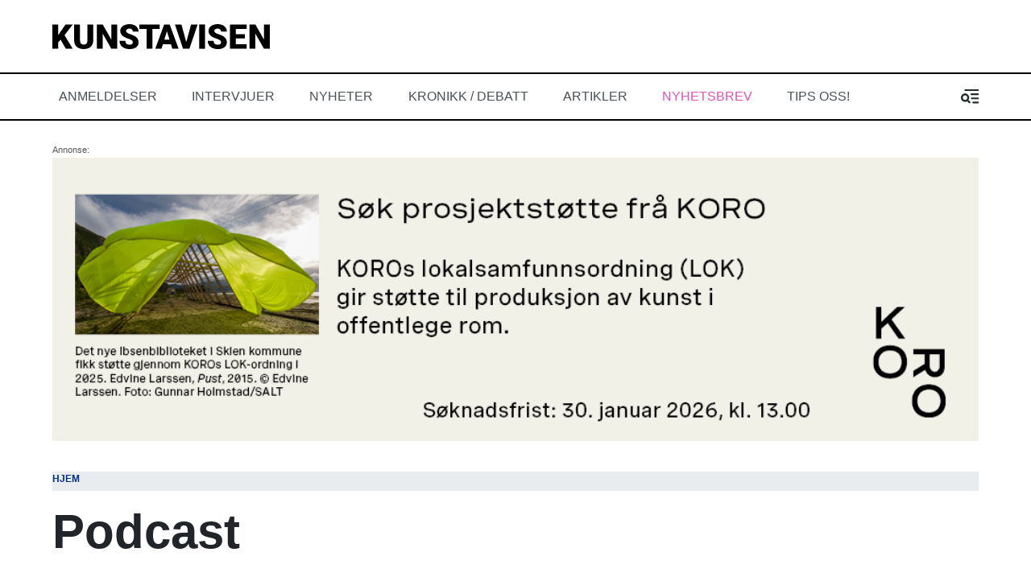

--- FILE ---
content_type: text/html; charset=UTF-8
request_url: https://kunstavisen.no/podcast
body_size: 12600
content:
<!DOCTYPE html>
<html lang="nb" dir="ltr" prefix="og: https://ogp.me/ns#">
  <head>
    <meta charset="utf-8" />
<script async src="https://www.googletagmanager.com/gtag/js?id=UA-155270063-1"></script>
<script>window.dataLayer = window.dataLayer || [];function gtag(){dataLayer.push(arguments)};gtag("js", new Date());gtag("set", "developer_id.dMDhkMT", true);gtag("config", "UA-155270063-1", {"groups":"default","anonymize_ip":true,"page_placeholder":"PLACEHOLDER_page_path","allow_ad_personalization_signals":false});</script>
<script>var _paq = _paq || [];(function(){var u=(("https:" == document.location.protocol) ? "https://matomo.ramsalt.com/" : "http://matomo.ramsalt.com/");_paq.push(["setSiteId", "30"]);_paq.push(["setTrackerUrl", u+"matomo.php"]);if (!window.matomo_search_results_active) {_paq.push(["trackPageView"]);}var d=document,g=d.createElement("script"),s=d.getElementsByTagName("script")[0];g.type="text/javascript";g.defer=true;g.async=true;g.src=u+"matomo.js";s.parentNode.insertBefore(g,s);})();</script>
<link rel="canonical" href="https://kunstavisen.no/podcast" />
<meta name="Generator" content="Drupal 10 (Thunder | https://www.thunder.org)" />
<meta name="MobileOptimized" content="width" />
<meta name="HandheldFriendly" content="true" />
<meta name="viewport" content="width=device-width, initial-scale=1.0" />
<link rel="icon" href="/sites/default/files/favicon.ico" type="image/vnd.microsoft.icon" />
<link rel="alternate" hreflang="nb" href="https://kunstavisen.no/podcast" />

    <title>Podcast | Kunstavisen</title>
    <link rel="stylesheet" media="all" href="/sites/default/files/css/css_Dm8lh9FCNs5MOHCrtQgrTpHkOrAQc3B0fDJW3SRI3YU.css?delta=0&amp;language=nb&amp;theme=rm_kunstavisen&amp;include=[base64]" />
<link rel="stylesheet" media="all" href="/sites/default/files/css/css_88FKagi4ETZrvJfeKs_d2OMAsKY3_R-uhCL964ZeWdw.css?delta=1&amp;language=nb&amp;theme=rm_kunstavisen&amp;include=[base64]" />

    <script type="application/json" data-drupal-selector="drupal-settings-json">{"path":{"baseUrl":"\/","pathPrefix":"","currentPath":"taxonomy\/term\/60","currentPathIsAdmin":false,"isFront":false,"currentLanguage":"nb"},"pluralDelimiter":"\u0003","suppressDeprecationErrors":true,"facebook_pixel":{"facebook_id":"1223243744532880","events":[],"fb_disable_advanced":false,"eu_cookie_compliance":false,"donottrack":true},"google_analytics":{"account":"UA-155270063-1","trackOutbound":true,"trackMailto":true,"trackTel":true,"trackDownload":true,"trackDownloadExtensions":"7z|aac|arc|arj|asf|asx|avi|bin|csv|doc(x|m)?|dot(x|m)?|exe|flv|gif|gz|gzip|hqx|jar|jpe?g|js|mp(2|3|4|e?g)|mov(ie)?|msi|msp|pdf|phps|png|ppt(x|m)?|pot(x|m)?|pps(x|m)?|ppam|sld(x|m)?|thmx|qtm?|ra(m|r)?|sea|sit|tar|tgz|torrent|txt|wav|wma|wmv|wpd|xls(x|m|b)?|xlt(x|m)|xlam|xml|z|zip"},"matomo":{"disableCookies":false,"trackMailto":false},"ajaxTrustedUrl":{"\/search":true},"user":{"uid":0,"permissionsHash":"68f5f808345daead286d502c0983e3342a236df8ef5be7e72d2b596434fb894b"}}</script>
<script src="/sites/default/files/js/js_ursEXkEQ0GqJBVmhGsAftgySDj_EllJyAJwCPnIm79g.js?scope=header&amp;delta=0&amp;language=nb&amp;theme=rm_kunstavisen&amp;include=eJxdilEKAyEMBS8keKQQ7auK0Swxhd3bd6Ef0v16zMxLorlTMnA_tE2P6SHCmzOSaqejnZD4j6GoFgHxZLm85RWfIgx2HRp_E2yQVwxEtrveR3Lwgu1QRBPL5gp-wWiBLdetB-bnC9aGSoU"></script>

        <link rel="preconnect" href="https://fonts.googleapis.com">
    <link rel="preconnect" href="https://fonts.gstatic.com" crossorigin>
    <link href="https://fonts.googleapis.com/css2?family=Playfair+Display:wght@400;900&display=swap" rel="stylesheet">

  </head>
  <body class="rm-theme path-taxonomy">
    <a href="#main-content" class="visually-hidden focusable skip-link">
      Hopp til hovedinnhold
    </a>
    <noscript><img src="https://www.facebook.com/tr?id=1223243744532880&amp;ev=PageView&amp;noscript=1" alt="" height="1" width="1" /></noscript>
      <div class="dialog-off-canvas-main-canvas" data-off-canvas-main-canvas>
    <div id="page-wrapper">
  <div id="page">
            

<header id="header" class="header" role="banner" aria-label="Nettstedoverskrift">
  <div class="container">
    <div class="header__center">
         
<div class="navbar-brand">
      <a href="/" title="Hjem" rel="home" class="site-logo">
      <svg id="Layer_1" class="img-fluid" style="max-width: 270px;" data-name="Layer 1" xmlns="http://www.w3.org/2000/svg" width="134.89mm" height="15.46mm" viewBox="0 0 382.36 43.83">
        <g>
          <path d="M35.89,48.17,31.68,52.8V64.05H21.39V21.39H31.68V40.2l3.57-5.42,9.2-13.39H57.16L42.75,40.26,57.16,64.05H45Z" transform="translate(-21.39 -20.81)"/>
          <path d="M93.23,21.39V49.31a16.1,16.1,0,0,1-2,8.22,13.13,13.13,0,0,1-5.8,5.29,20.46,20.46,0,0,1-8.94,1.81q-7.8,0-12.28-4c-3-2.69-4.51-6.39-4.57-11.07V21.39H70V49.72q.16,7,6.5,7A6.28,6.28,0,0,0,81.3,55c1.1-1.18,1.64-3.08,1.64-5.72V21.39Z" transform="translate(-21.39 -20.81)"/>
          <path d="M135.27,64.05H125L109.93,37.51V64.05H99.64V21.39h10.29L125,47.93V21.39h10.25Z" transform="translate(-21.39 -20.81)"/>
          <path d="M162.77,52.71a4.25,4.25,0,0,0-1.59-3.52,20.07,20.07,0,0,0-5.61-2.6A53.08,53.08,0,0,1,149,44q-8.3-4.06-8.3-11.19a10,10,0,0,1,2.07-6.26,13.45,13.45,0,0,1,5.84-4.22,22.9,22.9,0,0,1,8.5-1.5,19.79,19.79,0,0,1,8.25,1.64A13.06,13.06,0,0,1,171,27.12a12.26,12.26,0,0,1,2,6.93H162.8a5.15,5.15,0,0,0-1.59-4,6.23,6.23,0,0,0-4.32-1.44,7,7,0,0,0-4.35,1.22,3.57,3.57,0,0,0,.16,6.06,21.88,21.88,0,0,0,6.18,2.75,37.41,37.41,0,0,1,7.26,3.07q6.92,4,6.92,11a10.43,10.43,0,0,1-4.22,8.79q-4.22,3.2-11.57,3.19a23,23,0,0,1-9.39-1.86,14.18,14.18,0,0,1-6.33-5.09,13.27,13.27,0,0,1-2.12-7.46h10.31q0,3.44,1.77,5.05t5.76,1.63a6.65,6.65,0,0,0,4-1.1A3.63,3.63,0,0,0,162.77,52.71Z" transform="translate(-21.39 -20.81)"/>
          <path d="M210,29.33H197.2V64.05H186.91V29.33H174.35V21.39H210Z" transform="translate(-21.39 -20.81)"/>
          <path d="M229.87,56.08h-14.1l-2.46,8h-11L218,21.39h9.67L243.4,64.05h-11Zm-11.63-7.94h9.17l-4.6-14.79Z" transform="translate(-21.39 -20.81)"/>
          <path d="M256.8,52.45l8.5-31.06h11.48L262.43,64.05H251.18L236.94,21.39h11.4Z" transform="translate(-21.39 -20.81)"/>
          <path d="M289.85,64.05H279.59V21.39h10.26Z" transform="translate(-21.39 -20.81)"/>
          <path d="M318,52.71a4.25,4.25,0,0,0-1.6-3.52,19.79,19.79,0,0,0-5.61-2.6A53.73,53.73,0,0,1,304.23,44q-8.3-4.06-8.29-11.19A10,10,0,0,1,298,26.53a13.48,13.48,0,0,1,5.85-4.22,22.85,22.85,0,0,1,8.49-1.5,19.79,19.79,0,0,1,8.25,1.64,13.06,13.06,0,0,1,5.67,4.67,12.18,12.18,0,0,1,2,6.93H318a5.15,5.15,0,0,0-1.6-4,6.23,6.23,0,0,0-4.32-1.44,7,7,0,0,0-4.35,1.22,3.72,3.72,0,0,0-1.6,3.09,3.76,3.76,0,0,0,1.76,3,21.88,21.88,0,0,0,6.18,2.75,37.8,37.8,0,0,1,7.27,3.07q6.92,4,6.91,11a10.43,10.43,0,0,1-4.22,8.79q-4.21,3.2-11.57,3.19a23,23,0,0,1-9.39-1.86,14.24,14.24,0,0,1-6.33-5.09,13.35,13.35,0,0,1-2.12-7.46H305q0,3.44,1.77,5.05t5.76,1.63a6.65,6.65,0,0,0,4-1.1A3.64,3.64,0,0,0,318,52.71Z" transform="translate(-21.39 -20.81)"/>
          <path d="M360,45.94H343.84v10.2h19.1v7.91H333.55V21.39H363v7.94H343.84v9H360Z" transform="translate(-21.39 -20.81)"/>
          <path d="M403.75,64.05H393.53L378.41,37.51V64.05H368.13V21.39h10.28L393.5,47.93V21.39h10.25Z" transform="translate(-21.39 -20.81)"/>
        </g>
      </svg>
    </a>
    </div>


    </div>
  </div>
  <div class="navbar navbar-light navbar-expand-lg header-navbar">
    <div class="container">
      <div class="collapse navbar-collapse">
        <nav role="navigation" aria-labelledby="block-mainnavigation-3-menu" id="block-mainnavigation-3" class="block-region-primary_menu block block-menu navigation menu--main">
            
  <h2 class="sr-only" id="block-mainnavigation-3-menu">Main navigation</h2>
  

        


<div class="menu ">
                    <ul class="navbar-nav nav">
                                <li class="nav-item  ">
                  <a href="/anmeldelser" class="nav-link" data-drupal-link-system-path="taxonomy/term/55">Anmeldelser</a>
              </li>
                            <li class="nav-item  ">
                  <a href="/intervjuer" class="nav-link" data-drupal-link-system-path="taxonomy/term/56">Intervjuer</a>
              </li>
                            <li class="nav-item  ">
                  <a href="/nyheter" class="nav-link" data-drupal-link-system-path="taxonomy/term/57">Nyheter</a>
              </li>
                            <li class="nav-item  ">
                  <a href="/kronikk-debatt" class="nav-link" data-drupal-link-system-path="taxonomy/term/581">Kronikk / Debatt</a>
              </li>
                            <li class="nav-item  ">
                  <a href="/artikler" class="nav-link" data-drupal-link-system-path="taxonomy/term/306">artikler</a>
              </li>
                                          <li class="nav-item  ">
                  <a href="/nyhetsbrev" class="nav-link--pink nav-link" data-drupal-link-system-path="node/256">Nyhetsbrev</a>
              </li>
                            <li class="nav-item  ">
                  <a href="/onsker-du-bidra-til-debatten-i-kunstavisen" class="nav-link" data-drupal-link-system-path="node/1300">Tips oss!</a>
              </li>
        </ul>
  
  </div>



  </nav>

      </div>
      
      <button class="btn-toggler search-menu-toggler" id="header-collapse-toggler" type="button" aria-controls="header-collapse" aria-expanded="false" aria-label="Toggle search form">
        <span class="sr-only">Menu & Search</span>
      </button>
    </div>
  </div>
  <div class="navbar-collapse header-collapse" id="header-collapse" hidden>
    <div class="container">
      <nav role="navigation" aria-labelledby="block-mainnavigation-3-menu" id="block-mainnavigation-3" class="block-region-primary_menu block block-menu navigation menu--main">
            
  <h2 class="sr-only" id="block-mainnavigation-3-menu">Main navigation</h2>
  

        


<div class="menu ">
                    <ul class="navbar-nav nav">
                                <li class="nav-item  ">
                  <a href="/anmeldelser" class="nav-link" data-drupal-link-system-path="taxonomy/term/55">Anmeldelser</a>
              </li>
                            <li class="nav-item  ">
                  <a href="/intervjuer" class="nav-link" data-drupal-link-system-path="taxonomy/term/56">Intervjuer</a>
              </li>
                            <li class="nav-item  ">
                  <a href="/nyheter" class="nav-link" data-drupal-link-system-path="taxonomy/term/57">Nyheter</a>
              </li>
                            <li class="nav-item  ">
                  <a href="/kronikk-debatt" class="nav-link" data-drupal-link-system-path="taxonomy/term/581">Kronikk / Debatt</a>
              </li>
                            <li class="nav-item  ">
                  <a href="/artikler" class="nav-link" data-drupal-link-system-path="taxonomy/term/306">artikler</a>
              </li>
                                          <li class="nav-item  ">
                  <a href="/nyhetsbrev" class="nav-link--pink nav-link" data-drupal-link-system-path="node/256">Nyhetsbrev</a>
              </li>
                            <li class="nav-item  ">
                  <a href="/onsker-du-bidra-til-debatten-i-kunstavisen" class="nav-link" data-drupal-link-system-path="node/1300">Tips oss!</a>
              </li>
        </ul>
  
  </div>



  </nav>

      <div class="views-exposed-form block-region-header_search block block-views block-views-exposed-filter-blocksearch-index-search-results" data-drupal-selector="views-exposed-form-search-index-search-results" id="block-eksponertskjemasearch-indexsearch-results">
  
    
      <div class="content">
      <form action="/search" method="get" id="views-exposed-form-search-index-search-results" accept-charset="UTF-8">
  <div class="form--inline clearfix">
  <div class="js-form-item form-item js-form-type-textfield form-type--textfield js-form-item-search-api-fulltext form-item--search-api-fulltext">
      <label for="edit-search-api-fulltext">Searchword</label>
          

<input data-drupal-selector="edit-search-api-fulltext" type="text" id="edit-search-api-fulltext" name="search_api_fulltext" value="" size="30" maxlength="128" class="form-text form-text--nice" />

        </div>
<div data-drupal-selector="edit-actions" class="form-actions js-form-wrapper form-wrapper" id="edit-actions--2">  <input data-drupal-selector="edit-submit-search-index" type="submit" id="edit-submit-search-index" value="Søk" class="button js-form-submit form-submit form-submit--nice form-submit--search" />
</div>

</div>

</form>

    </div>
  </div>

    </div>
  </div>
</header>

  
          <div class="highlighted">
        <aside class="container clearfix" role="complementary">
          
<div  id="block-rm-kunstavisen-reviveadserverzoneblock" class="block-breakpoint block-region-highlighted advertisement" data-block-breakpoint-media-query="all and (min-width: 540px) and (max-width: 719px), all and (min-width: 720px)">
  
  
  <script type="text/javascript">
    if (document.currentScript) {
      var script = document.currentScript;
      var block = blockBreakpointGetClosestParent(script, '.block-breakpoint');
      if (block) {
        blockBreakpointMatchElement(block);
      }
    }
  </script><iframe frameborder="0" scrolling="no" src="//kunstavisen.ads.ramsalt.com/revive/www/delivery/afr.php?zoneid=2&amp;amp;cb=dLw1WbQSEOb1PbguogCkfPK6CZDjZzijpxsgtGvWQtk&amp;refresh=10" id="72b1561" name="72b1561" width="980" height="320"><a href="//kunstavisen.ads.ramsalt.com/revive/www/delivery/ck.php?n=72b1561&amp;amp;cb=itsxoYMZq3YzGYj7D8ScLMLLMh98FGumLFPFXgy3RlY" target="_blank"><img src="//kunstavisen.ads.ramsalt.com/revive/www/delivery/avw.php?zoneid=2&amp;amp;cb=xiZCVmQlC1cSjGFmdFMH79qI_asGnYGAPiapJN7VVv4&amp;amp;n=72b1561" border="0" alt="" />
</a>
</iframe>

</div>

<div  id="block-reviveadserverzone-topbanner-mobile" class="block-breakpoint block-region-highlighted advertisement" data-block-breakpoint-media-query="all and (max-width: 539px)">
  
  
  <script type="text/javascript">
    if (document.currentScript) {
      var script = document.currentScript;
      var block = blockBreakpointGetClosestParent(script, '.block-breakpoint');
      if (block) {
        blockBreakpointMatchElement(block);
      }
    }
  </script><iframe frameborder="0" scrolling="no" src="//kunstavisen.ads.ramsalt.com/revive/www/delivery/afr.php?zoneid=3&amp;amp;cb=akGK6cFlgaVsSq2IbMGJQaX2rjmzOWu-xMao9Ou6x8o&amp;refresh=10" id="1df9f93" name="1df9f93" width="320" height="340"><a href="//kunstavisen.ads.ramsalt.com/revive/www/delivery/ck.php?n=1df9f93&amp;amp;cb=_rejVGg-olVDYwdhhUCnwD0pImis8kVAQ2_7XnJsZ4A" target="_blank"><img src="//kunstavisen.ads.ramsalt.com/revive/www/delivery/avw.php?zoneid=3&amp;amp;cb=IaJ0eZ265FTzC6-c95-7XX6lrTElEPOFPdUv_fuIFbQ&amp;amp;n=1df9f93" border="0" alt="" />
</a>
</iframe>

</div>

        </aside>
      </div>
    

    <div id="main-wrapper" class="layout-main-wrapper clearfix">
              <div id="main">
                      <div class="container">
              <div id="block-rm-kunstavisen-breadcrumbs" class="block-region-breadcrumb block block-system block-system-breadcrumb-block">
  
    
      <div class="content">
        <nav role="navigation" aria-label="breadcrumb">
    <h2 id="system-breadcrumb" class="visually-hidden">Navigasjonssti</h2>
    <ol class="breadcrumb">
                  <li class="breadcrumb-item">
          <a href="/">Hjem</a>
        </li>
              </ol>
  </nav>

    </div>
  </div>

            </div>
          
          <main class="test">
            <a id="main-content" tabindex="-1"></a>
            <div data-drupal-messages-fallback class="hidden"></div><div id="block-rm-kunstavisen-content" class="block-region-content block block-system block-system-main-block">
  
    
      <div class="content">
        <div class="layout layout--onecol">
    <div  class="layout__region layout__region--content">
      <div class="block-region-content"><div class="block-region-content block block-ctools block-entity-viewtaxonomy-term">
  
    
      <div class="content">
      

<div class="container">
  <div class="category row">
    <h1 class="category__name col-md">Podcast</h1>
    <div class="category__description col-md"></div>
  </div>
</div>

    </div>
  </div>
<div class="views-element-container block-region-content block block-views block-views-blockarticles-articles-by-term">
  
    
      <div class="content">
      <div>
<div class="container">
  
<section class="section section--separated-border-bottom">
    <div class="section__contents">
          <div class="view view-articles view-id-articles view-display-id-articles_by_term js-view-dom-id-d76752020494ec52728598fdc6b9cd21fe99c4a15952e57b20deb25a4e924471 listing--articles listing--articles--article-by-term">
        
        
                        
                  <div class="view-content row">
                <div class="views-row listing--articles__item col-md-6">
  

    




<article class="node article--teaser article article--teaser-advanced article--teaser--advanced article--teaser--channel--podcast article--teaser--channel--podcaster">
  
  

      <a href="/artikkel/2021/i-willibald-storns-forfalne-univers">
          <div class="article--teaser__media">
                  <span class="article--teaser__channel">Podcast</span>
                <div class="article--teaser__media_wrapper">
          
            <div class="field field--name-field-teaser-media field--type-entity-reference field--label-hidden field__item"><figure>
      <div class="img-container" itemscope="" itemtype="http://schema.org/imageObject">
      
            <div class="field field--name-field-image field--type-image field--label-hidden field__item">  <img loading="lazy" src="/sites/default/files/styles/media_teaser/public/2021-11/Gott_ist_ein_irrtum_1993.jpg?h=8d2226d6&amp;itok=DxSnGJp9" width="650" height="400" alt="" class="img-fluid image-style-media-teaser" />


</div>
      
    </div>
            
  </figure>
</div>
      
        </div>

              </div>
            <h3 class="article--teaser__title">I Willibald Storns forfalne univers</h3>
              <div class="article--teaser__teaser">  <p>Erik Jacobsen er klar med en ny podcast.</p>


</div>
          </a>
</article>
</div>
      <div class="views-row listing--articles__item col-md-6">
  

    




<article class="node article--teaser article article--teaser-advanced article--teaser--advanced article--teaser--channel--podcast article--teaser--channel--podcast">
  
  

      <a href="/artikkel/2021/da-krosus-regjerte-i-norge">
          <div class="article--teaser__media">
                  <span class="article--teaser__channel">Podcast</span>
                <div class="article--teaser__media_wrapper">
          
            <div class="field field--name-field-teaser-media field--type-entity-reference field--label-hidden field__item"><figure>
      <div class="img-container" itemscope="" itemtype="http://schema.org/imageObject">
      
            <div class="field field--name-field-image field--type-image field--label-hidden field__item">  <img loading="lazy" src="/sites/default/files/styles/media_teaser/public/2021-09/4_MG_1233%20copy%20%281%29.jpg?h=8f3ac41b&amp;itok=PJTjOY-L" width="650" height="400" alt="" class="img-fluid image-style-media-teaser" />


</div>
      
    </div>
            
  </figure>
</div>
      
        </div>

              </div>
            <h3 class="article--teaser__title">Da Krøsus regjerte i Norge</h3>
              <div class="article--teaser__teaser">  <p>Erik Jacobsen er klar med ny episode av Kunstavisen podcast.</p>


</div>
          </a>
</article>
</div>
      <div class="views-row listing--articles__item col-md-4">
  

    




<article class="node article--teaser article article--teaser-advanced article--teaser--advanced article--teaser--channel--podcast article--teaser--channel--podcast">
  
  

      <a href="/artikkel/2021/lorck-schive-vinner-2021-steinar-haga-kristensen">
          <div class="article--teaser__media">
                  <span class="article--teaser__channel">Podcast</span>
                <div class="article--teaser__media_wrapper">
          
            <div class="field field--name-field-teaser-media field--type-entity-reference field--label-hidden field__item"><figure>
      <div class="img-container" itemscope="" itemtype="http://schema.org/imageObject">
      
            <div class="field field--name-field-image field--type-image field--label-hidden field__item">  <img loading="lazy" src="/sites/default/files/styles/media_teaser/public/2021-09/SHK_tkm_cua%20%282%29-kopi.jpg?h=54ee877c&amp;itok=8JXTe_79" width="650" height="400" alt="" class="img-fluid image-style-media-teaser" />


</div>
      
    </div>
            
  </figure>
</div>
      
        </div>

              </div>
            <h3 class="article--teaser__title">Lorck Schive-vinner 2021: Steinar Haga Kristensen</h3>
              <div class="article--teaser__teaser">  <p>Erik Jacobsen i samtale med kunstner Steinar Haga Kristensen.</p>


</div>
          </a>
</article>
</div>
      <div class="views-row listing--articles__item col-md-4">
  

    




<article class="node article--teaser article article--teaser-advanced article--teaser--advanced article--teaser--channel--podcast article--teaser--channel--podcast">
  
  

      <a href="/artikkel/2021/hvem-er-arnold-haukeland">
          <div class="article--teaser__media">
                  <span class="article--teaser__channel">Podcast</span>
                <div class="article--teaser__media_wrapper">
          
            <div class="field field--name-field-teaser-media field--type-entity-reference field--label-hidden field__item"><figure>
      <div class="img-container" itemscope="" itemtype="http://schema.org/imageObject">
      
            <div class="field field--name-field-image field--type-image field--label-hidden field__item">  <img loading="lazy" src="/sites/default/files/styles/media_teaser/public/2021-06/add11227.jpeg?h=52d3fcb6&amp;itok=4pd_qYyY" width="650" height="400" alt="" class="img-fluid image-style-media-teaser" />


</div>
      
    </div>
            
  </figure>
</div>
      
        </div>

              </div>
            <h3 class="article--teaser__title">Hvem er Arnold Haukeland?</h3>
              <div class="article--teaser__teaser">  <p>Erik Jacobsen i samtale med Anna Haukeland og kunstner Sverre Wyller.</p>


</div>
          </a>
</article>
</div>
      <div class="views-row listing--articles__item col-md-4">
  

    




<article class="node article--teaser article article--teaser-advanced article--teaser--advanced article--teaser--channel--podcast article--teaser--channel--podcast">
  
  

      <a href="/artikkel/2021/oslos-ukjente-kunstperler">
          <div class="article--teaser__media">
                  <span class="article--teaser__channel">Podcast</span>
                <div class="article--teaser__media_wrapper">
          
            <div class="field field--name-field-teaser-media field--type-entity-reference field--label-hidden field__item"><figure>
      <div class="img-container" itemscope="" itemtype="http://schema.org/imageObject">
      
            <div class="field field--name-field-image field--type-image field--label-hidden field__item">  <img loading="lazy" src="/sites/default/files/styles/media_teaser/public/2021-06/last%20ned%20%282%29.png?h=827e8ee2&amp;itok=IJZKzgmX" width="650" height="400" alt="" class="img-fluid image-style-media-teaser" />


</div>
      
    </div>
            
  </figure>
</div>
      
        </div>

              </div>
            <h3 class="article--teaser__title">Oslos ukjente kunstperler</h3>
              <div class="article--teaser__teaser">  <p>Erik Jacobsen i samtale med kollektivreisende, og kunstnerne Terje Roalkvam og…</p>


</div>
          </a>
</article>
</div>
      <div class="views-row listing--articles__item col-12">
      
      <div class="block-breakpoint" data-block-breakpoint-media-query="(min-width: 540px)">
        <script type="text/javascript">
    if (document.currentScript) {
      var script = document.currentScript;
      var block = blockBreakpointGetClosestParent(script, '.block-breakpoint');
      if (block) {
        blockBreakpointMatchElement(block);
      }
    }
  </script>        
<div  class="advertisement">
  
  
  <ins data-revive-zoneid="12" data-revive-id="3c440374a84bb071f6d47ddd6e71da89"></ins>
<script src="//kunstavisen.ads.ramsalt.com/revive/www/delivery/asyncjs.php" async="async"></script>

</div>

      </div>
      <div class="block-breakpoint" data-block-breakpoint-media-query="(max-width: 539px)">
        <script type="text/javascript">
    if (document.currentScript) {
      var script = document.currentScript;
      var block = blockBreakpointGetClosestParent(script, '.block-breakpoint');
      if (block) {
        blockBreakpointMatchElement(block);
      }
    }
  </script>        
<div  class="advertisement">
  
  
  <ins data-revive-zoneid="14" data-revive-id="3c440374a84bb071f6d47ddd6e71da89"></ins>
<script src="//kunstavisen.ads.ramsalt.com/revive/www/delivery/asyncjs.php" async="async"></script>

</div>

      </div>
    </div>
      <div class="views-row listing--articles__item col-md-4">
  

    




<article class="node article--teaser article article--teaser-advanced article--teaser--advanced article--teaser--channel--podcast article--teaser--channel--podcast">
  
  

      <a href="/artikkel/2021/kartkunstneren-hans-ragnar-mathisen">
          <div class="article--teaser__media">
                  <span class="article--teaser__channel">Podcast</span>
                <div class="article--teaser__media_wrapper">
          
            <div class="field field--name-field-teaser-media field--type-entity-reference field--label-hidden field__item"><figure>
      <div class="img-container" itemscope="" itemtype="http://schema.org/imageObject">
      
            <div class="field field--name-field-image field--type-image field--label-hidden field__item">  <img loading="lazy" src="/sites/default/files/styles/media_teaser/public/2021-05/Cartographer%202019.mp4_.00_31_56_08.Still014%20%281%29%20%281%29.png?h=c673cd1c&amp;itok=pCbGEmA4" width="650" height="400" alt="" class="img-fluid image-style-media-teaser" />


</div>
      
    </div>
            
  </figure>
</div>
      
        </div>

              </div>
            <h3 class="article--teaser__title">Kartkunstneren Hans Ragnar Mathisen</h3>
              <div class="article--teaser__teaser"></div>
          </a>
</article>
</div>
      <div class="views-row listing--articles__item col-md-4">
  

    




<article class="node article--teaser article article--teaser-advanced article--teaser--advanced article--teaser--channel--podcast article--teaser--channel--podcaster">
  
  

      <a href="/artikkel/2021/hva-er-staa-med-kunsten-i-regjeringskvartalet">
          <div class="article--teaser__media">
                  <span class="article--teaser__channel">Podcast</span>
                <div class="article--teaser__media_wrapper">
          
            <div class="field field--name-field-teaser-media field--type-entity-reference field--label-hidden field__item"><figure>
      <div class="img-container" itemscope="" itemtype="http://schema.org/imageObject">
      
            <div class="field field--name-field-image field--type-image field--label-hidden field__item">  <img loading="lazy" src="/sites/default/files/styles/media_teaser/public/2021-04/Bilde%20av%20JC%20til%20podcast.jpeg?h=29234840&amp;itok=4l3jUR7O" width="650" height="400" alt="" title="Jan Christensen. Foto: Erik Jacobsen" class="img-fluid image-style-media-teaser" />


</div>
      
    </div>
            
  </figure>
</div>
      
        </div>

              </div>
            <h3 class="article--teaser__title">Hva er ståa med kunsten i regjeringskvartalet? </h3>
              <div class="article--teaser__teaser">  <p>Erik Jacobsen samtaler, blant annet, med Jan Christensen(på bildet) om utsmykningen…</p>


</div>
          </a>
</article>
</div>
      <div class="views-row listing--articles__item col-md-4">
  

    




<article class="node article--teaser article article--teaser-advanced article--teaser--advanced article--teaser--channel--podcast article--teaser--channel--podcast">
  
  

      <a href="/artikkel/2021/kan-nyvalgt-rektor-markus-degerman-dempe-khio-braket">
          <div class="article--teaser__media">
                  <span class="article--teaser__channel">Podcast</span>
                <div class="article--teaser__media_wrapper">
          
            <div class="field field--name-field-teaser-media field--type-entity-reference field--label-hidden field__item"><figure>
      <div class="img-container" itemscope="" itemtype="http://schema.org/imageObject">
      
            <div class="field field--name-field-image field--type-image field--label-hidden field__item">  <img loading="lazy" src="/sites/default/files/styles/media_teaser/public/2021-03/Bilde%20Markus%20Degerman.jpeg?h=29234840&amp;itok=meyUROFl" width="650" height="400" alt="" class="img-fluid image-style-media-teaser" />


</div>
      
    </div>
            
  </figure>
</div>
      
        </div>

              </div>
            <h3 class="article--teaser__title">Kan nyvalgt rektor Markus Degerman dempe KHiO-bråket?</h3>
              <div class="article--teaser__teaser">  <p>Erik Jacobsen i samtale med ny rektor ved Kunsthøgskolen i Oslo, Markus Degerman</p>


</div>
          </a>
</article>
</div>
      <div class="views-row listing--articles__item col-md-4">
  

  




<article class="node article--teaser article article--teaser-advanced article--teaser--advanced article--teaser--channel--podcast">
  
  

      <a href="/med-fokus-pa-trygge-kunsten">
          <div class="article--teaser__media">
                  <span class="article--teaser__channel">Podcast</span>
                <div class="article--teaser__media_wrapper">
          
            <div class="field field--name-field-teaser-media field--type-entity-reference field--label-hidden field__item"><figure>
      <div class="img-container" itemscope="" itemtype="http://schema.org/imageObject">
      
            <div class="field field--name-field-image field--type-image field--label-hidden field__item">  <img loading="lazy" src="/sites/default/files/styles/media_teaser/public/2020-11/_IMG_0181.jpg?h=053c6237&amp;itok=KncP7i9L" width="650" height="400" alt="Smilende mann sitter bak rattet på en bil." title="Kurt Syversen i bilen" class="img-fluid image-style-media-teaser" />


</div>
      
    </div>
            
  </figure>
</div>
      
        </div>

              </div>
            <h3 class="article--teaser__title">Med fokus på å trygge kunsten </h3>
              <div class="article--teaser__teaser">  <p>Møt transport- og installasjonstekniker Kurt Syversen, i samtale med Mona Gjessing</p>


</div>
          </a>
</article>
</div>
      <div class="views-row listing--articles__item col-md-4">
  

  




<article class="node article--teaser article article--teaser-advanced article--teaser--advanced article--teaser--channel--podcast">
  
  

      <a href="/erling-neby-en-betydelig-kunstsamler-med-vidd">
          <div class="article--teaser__media">
                  <span class="article--teaser__channel">Podcast</span>
                <div class="article--teaser__media_wrapper">
          
            <div class="field field--name-field-teaser-media field--type-entity-reference field--label-hidden field__item"><figure>
      <div class="img-container" itemscope="" itemtype="http://schema.org/imageObject">
      
            <div class="field field--name-field-image field--type-image field--label-hidden field__item">  <img loading="lazy" src="/sites/default/files/styles/media_teaser/public/2020-10/Kunstsamler%20Erling%20Neby%20i%20egen%20hage%20Foto%20Mona%20Gjessing.JPG?h=71976bb4&amp;itok=SU_uFfln" width="650" height="400" alt="" class="img-fluid image-style-media-teaser" />


</div>
      
    </div>
            
  </figure>
</div>
      
        </div>

              </div>
            <h3 class="article--teaser__title">Erling Neby – en betydelig kunstsamler med vidd</h3>
              <div class="article--teaser__teaser">  <p>Møt kunstsamleren Erling Neby, i samtale med Mona Gjessing</p>


</div>
          </a>
</article>
</div>
      <div class="views-row listing--articles__item col-md-4">
  

  




<article class="node article--teaser article article--teaser-advanced article--teaser--advanced article--teaser--channel--podcast">
  
  

      <a href="/hoyt-og-lavt-i-kunstfeltet">
          <div class="article--teaser__media">
                  <span class="article--teaser__channel">Podcast</span>
                <div class="article--teaser__media_wrapper">
          
            <div class="field field--name-field-teaser-media field--type-entity-reference field--label-hidden field__item"><figure>
      <div class="img-container" itemscope="" itemtype="http://schema.org/imageObject">
      
            <div class="field field--name-field-image field--type-image field--label-hidden field__item">  <img loading="lazy" src="/sites/default/files/styles/media_teaser/public/2020-06/Galleri%20Godteri%20nr%209%20i%20exil%20April%203%2C%202009.jpg?h=251bdb64&amp;itok=Kr3Z6Jl0" width="650" height="400" alt="" class="img-fluid image-style-media-teaser" />


</div>
      
    </div>
            
  </figure>
</div>
      
        </div>

              </div>
            <h3 class="article--teaser__title">Høyt og lavt i kunstfeltet</h3>
              <div class="article--teaser__teaser">  <p>André Gali i samtale med Mona Gjessing</p>


</div>
          </a>
</article>
</div>
      <div class="views-row listing--articles__item col-md-4">
  

  




<article class="node article--teaser article article--teaser-advanced article--teaser--advanced article--teaser--channel--podcast">
  
  

      <a href="/et-fleksibelt-og-spennende-yrke">
          <div class="article--teaser__media">
                  <span class="article--teaser__channel">Podcast</span>
                <div class="article--teaser__media_wrapper">
          
            <div class="field field--name-field-teaser-media field--type-entity-reference field--label-hidden field__item"><figure>
      <div class="img-container" itemscope="" itemtype="http://schema.org/imageObject">
      
            <div class="field field--name-field-image field--type-image field--label-hidden field__item">  <img loading="lazy" src="/sites/default/files/styles/media_teaser/public/2020-02/_q6a4607.jpg?h=a141e9ea&amp;itok=w4zlHvDr" width="650" height="400" alt="" class="img-fluid image-style-media-teaser" />


</div>
      
    </div>
            
  </figure>
</div>
      
        </div>

              </div>
            <h3 class="article--teaser__title">Et fleksibelt og spennende yrke</h3>
              <div class="article--teaser__teaser">  <p>Kunstavisen har møtt registrar på Astrup Fearnley Museet, Patricia Tveter</p>


</div>
          </a>
</article>
</div>
      <div class="views-row listing--articles__item col-md-4">
  

  




<article class="node article--teaser article article--teaser-advanced article--teaser--advanced article--teaser--channel--podcast">
  
  

      <a href="/podcast-rammemaker-svein-engebretsen">
          <div class="article--teaser__media">
                  <span class="article--teaser__channel">Podcast</span>
                <div class="article--teaser__media_wrapper">
          
            <div class="field field--name-field-teaser-media field--type-entity-reference field--label-hidden field__item"><figure>
      <div class="img-container" itemscope="" itemtype="http://schema.org/imageObject">
      
            <div class="field field--name-field-image field--type-image field--label-hidden field__item">  <img loading="lazy" src="/sites/default/files/styles/media_teaser/public/2020-01/dsc00035.jpg?h=790be497&amp;itok=LXyzf8pX" width="650" height="400" class="img-fluid image-style-media-teaser" />


</div>
      
    </div>
            
  </figure>
</div>
      
        </div>

              </div>
            <h3 class="article--teaser__title">Finnes det en ting han ikke har rammet inn?</h3>
              <div class="article--teaser__teaser">  <p>Mona Gjessing besøker rammemaker Svein Engebretsen i Oslo</p>


</div>
          </a>
</article>
</div>
      <div class="views-row listing--articles__item col-md-4">
  

    




<article class="node article--teaser article article--teaser-advanced article--teaser--advanced article--teaser--channel--podcast article--teaser--channel--podcast">
  
  

      <a href="/munch-pa-manhattan">
          <div class="article--teaser__media">
                  <span class="article--teaser__channel">Podcast</span>
                <div class="article--teaser__media_wrapper">
          
            <div class="field field--name-field-teaser-media field--type-entity-reference field--label-hidden field__item"><figure>
      <div class="img-container" itemscope="" itemtype="http://schema.org/imageObject">
      
            <div class="field field--name-field-image field--type-image field--label-hidden field__item">  <img loading="lazy" src="/sites/default/files/styles/media_teaser/public/2020-01/201-170510-rachel-elkind.jpg?h=1c1d5b00&amp;itok=8oa9bWkH" width="650" height="400" alt="" class="img-fluid image-style-media-teaser" />


</div>
      
    </div>
            
  </figure>
</div>
      
        </div>

              </div>
            <h3 class="article--teaser__title">Munch på Manhattan</h3>
              <div class="article--teaser__teaser">  <p>Kunstavisens podcast har besøkt kunstsamlerparet Catherine Woodard og Nelson Blitz</p>


</div>
          </a>
</article>
</div>
  
          </div>
        
                  

                                              </div>
      </div>
</section>
</div></div>

    </div>
  </div>
</div>
    </div>
  </div>

    </div>
  </div>

<div  id="block-reviveadserverzoneblock-2" class="block-breakpoint container block-region-content advertisement" data-block-breakpoint-media-query="all and (min-width: 540px) and (max-width: 719px), all and (min-width: 720px)">
  
  
  <script type="text/javascript">
    if (document.currentScript) {
      var script = document.currentScript;
      var block = blockBreakpointGetClosestParent(script, '.block-breakpoint');
      if (block) {
        blockBreakpointMatchElement(block);
      }
    }
  </script><iframe frameborder="0" scrolling="no" src="//kunstavisen.ads.ramsalt.com/revive/www/delivery/afr.php?zoneid=13&amp;amp;cb=07UV93MYXuvEwD9exQRKjT2cBF6WFnyx2I0uoYW0GlI&amp;refresh=10" id="8a280d9" name="8a280d9" width="980" height="320"><a href="//kunstavisen.ads.ramsalt.com/revive/www/delivery/ck.php?n=8a280d9&amp;amp;cb=ODr_Cxl6qf63e0kM5wlCbXxXJdoPCdRvJ8tzlB22TLQ" target="_blank"><img src="//kunstavisen.ads.ramsalt.com/revive/www/delivery/avw.php?zoneid=13&amp;amp;cb=YUxo1DiAlgJdssvd2BWIazAvwv3ouu23RMLEte6bwrw&amp;amp;n=8a280d9" border="0" alt="" />
</a>
</iframe>

</div>

<div  id="block-reviveadserverzoneblock-3" class="block-breakpoint block-region-content advertisement" data-block-breakpoint-media-query="all and (max-width: 539px)">
  
  
  <script type="text/javascript">
    if (document.currentScript) {
      var script = document.currentScript;
      var block = blockBreakpointGetClosestParent(script, '.block-breakpoint');
      if (block) {
        blockBreakpointMatchElement(block);
      }
    }
  </script><iframe frameborder="0" scrolling="no" src="//kunstavisen.ads.ramsalt.com/revive/www/delivery/afr.php?zoneid=15&amp;amp;cb=Gbcsra9jzR7ZbJnSh5wGbGbe9aiX7hnJ_qAG8liLhDc&amp;refresh=10" id="4eaf110" name="4eaf110" width="320" height="340"><a href="//kunstavisen.ads.ramsalt.com/revive/www/delivery/ck.php?n=4eaf110&amp;amp;cb=qTr_JodO3laRXDt3yTiOPswOoOJVqGWqB-NqNFFfOmU" target="_blank"><img src="//kunstavisen.ads.ramsalt.com/revive/www/delivery/avw.php?zoneid=15&amp;amp;cb=_GUOeBb2dwXBVcVJuIj2PvCOUhoD_xAykzeutleZerA&amp;amp;n=4eaf110" border="0" alt="" />
</a>
</iframe>

</div>

          </main>
        </div>
          </div>

            
<footer class="footer test-class">
      <div class="container">
              <div class="footer__top">
          <div id="block-rm-kunstavisen-footertitleblock" class="block-region-footer block block-block-content block-block-content60515f01-c6af-473f-8070-101281b59369">
  
    
      <div class="content">
      
            <div class="clearfix text-formatted field field--name-body field--type-text-with-summary field--label-hidden field__item"><h2>KUNSTAVISEN</h2></div>
      
    </div>
  </div>

        </div>
      
              <div class="footer__column-wrapper">
          <div class="row justify-content-between">
            <div class="footer__column--first col-md-3">
              <nav role="navigation" aria-labelledby="block-rm-kunstavisen-footer-menu" id="block-rm-kunstavisen-footer" class="block-region-footer_col_first block block-menu navigation menu--footer">
            
  <h2 class="sr-only" id="block-rm-kunstavisen-footer-menu">Footer</h2>
  

        


<div class="menu menu--vertical menu--with-dots menu--footer">
                <ul class="menu">
                <li class="menu__item">
                <a href="https://www.facebook.com/kunstavisenno/" class="menu__link">Facebook</a>
              </li>
                <li class="menu__item">
                <a href="https://www.instagram.com/kunstavisenno/" class="menu__link">Instagram</a>
              </li>
                <li class="menu__item">
                <a href="/grunnleggende-side/2020/om-kunstavisen" class="menu__link" data-drupal-link-system-path="node/359">Om Kunstavisen</a>
              </li>
                <li class="menu__item">
                <a href="/grunnleggende-side/2020/redaksjonen" class="menu__link" data-drupal-link-system-path="node/360">Redaksjonen</a>
              </li>
                <li class="menu__item">
                <a href="/skribenter" class="menu__link" data-drupal-link-system-path="node/361">Skribenter</a>
              </li>
                <li class="menu__item">
                <a href="https://kunstavisen.no/annonseinformasjon" class="menu__link">Annonseinformasjon</a>
              </li>
                <li class="menu__item">
                <a href="/personvernerklaering-kunstavisenno" class="menu__link">Personvern</a>
              </li>
                <li class="menu__item">
                <a href="/onsker-du-bidra-til-debatten-i-kunstavisen" class="menu__link" data-drupal-link-system-path="node/1300">Ønsker du å bidra til debatten i Kunstavisen?</a>
              </li>
        </ul>
  
  </div>



  </nav>

            </div>
            <div class="footer__column--second col-md-3">
              <div id="block-rm-kunstavisen-footerresponsiblepersons" class="block-region-footer_col_second block block-block-content block-block-content679d8093-aff6-46ea-97d9-fe54c47ae614">
  
    
      <div class="content">
      
            <div class="clearfix text-formatted field field--name-body field--type-text-with-summary field--label-hidden field__item"><p><strong>Ansvarlig redaktør:</strong><br>Mona Gjessing<br>E-post:&nbsp;<br><a href="mailto:mona.gjessing@kunstavisen.no">mona.gjessing@kunstavisen.no</a><br><a href="mailto:redaksjonen@kunstavisen.no">redaksjonen@kunstavisen.no</a><br>TLF: 922 19 341<br><br><strong>Post- og besøksadresse</strong><br>KUNSTAVISEN AS<br>Vibes gate 15<br>0356 Oslo</p><p><strong>Org.nr:</strong> <a href="tel:834 644 622">834 644 622</a>&nbsp; MVA</p><p><a href="/kunstavisen-andsverksloven" data-entity-type="node" data-entity-uuid="14485ce3-f4ec-46a0-a8b6-05ae1dad6f4b" data-entity-substitution="canonical">© 2026 Kunstavisen AS</a></p></div>
      
    </div>
  </div>

            </div>
            <div class="footer__column--third col-md-5 footer__textbox">
              <div id="block-rm-kunstavisen-footeraddress" class="block-region-footer_col_third block block-block-content block-block-content7070e6fe-a7cf-45ea-9a87-73216757f699">
  
    
      <div class="content">
      
            <div class="clearfix text-formatted field field--name-body field--type-text-with-summary field--label-hidden field__item"><p>Kunstverk som er gjengitt på denne nettsiden er beskyttet av opphavsrett og er gjengitt etter avtale med kunstneren/BONO (Billedkunst Opphavsrett i Norge). Verk kan ikke gjengis uten hjemmel i lov eller tillatelse fra rettighetshaver/BONO. Ønsker du å bruke kunstverk? Kontakt BONO for å få lisens - <a href="http://www.bono.no/" target="_blank">www.bono.no</a></p><p>&nbsp;</p>    <figure class="align-left">
      <div class="img-container" itemscope itemtype="http://schema.org/imageObject">
      
            <div class="field field--name-field-image field--type-image field--label-hidden field__item">    <picture>
                  <source srcset="/sites/default/files/styles/media_image_2x/public/2024-04/redaktoransvar-white_0.png?itok=AVgzrBrw 1x" media="all and (min-width: 720px)" type="image/png" width="605" height="605">
              <source srcset="/sites/default/files/styles/media_image_tablet/public/2024-04/redaktoransvar-white_0.png?itok=VpQwpv5m 1x, /sites/default/files/styles/media_image/public/2024-04/redaktoransvar-white_0.png?itok=PYT9zq8Q 2x" media="all and (min-width: 540px) and (max-width: 719px)" type="image/png" width="605" height="605">
              <source srcset="/sites/default/files/styles/media_image_mobile/public/2024-04/redaktoransvar-white_0.png?itok=uqxl3He_ 1x, /sites/default/files/styles/media_image_tablet/public/2024-04/redaktoransvar-white_0.png?itok=VpQwpv5m 2x" media="all and (max-width: 539px)" type="image/png" width="560" height="560">
                  <img loading="eager" width="560" height="560" src="/sites/default/files/styles/media_image_mobile/public/2024-04/redaktoransvar-white_0.png?itok=uqxl3He_" alt="Redaktøransvar logo" title="Redaktøransvar " class="img-fluid">

  </picture>

</div>
      
    </div>
            
  </figure>
<p>Kunstavisen arbeider etter <a href="https://presse.no/pfu/etiske-regler/vaer-varsom-plakaten/" target="_blank">Vær varsom-plakaten</a> og <a href="https://presse.no/pfu/etiske-regler/redaktorplakaten/" target="_blank">Redaktør-plakaten</a>.&nbsp;</p><p>&nbsp;</p>    <figure class="align-left">
      <div class="img-container" itemscope itemtype="http://schema.org/imageObject">
      
            <div class="field field--name-field-image field--type-image field--label-hidden field__item">    <picture>
                  <source srcset="/sites/default/files/styles/media_image_2x/public/2024-08/eckbos_legat_logo_to_linjer_hvit%404x.png?itok=__iXPHnU 1x" media="all and (min-width: 720px)" type="image/png" width="1876" height="659">
              <source srcset="/sites/default/files/styles/media_image_tablet/public/2024-08/eckbos_legat_logo_to_linjer_hvit%404x.png?itok=bQNSuaXO 1x, /sites/default/files/styles/media_image/public/2024-08/eckbos_legat_logo_to_linjer_hvit%404x.png?itok=p1SHEoRf 2x" media="all and (min-width: 540px) and (max-width: 719px)" type="image/png" width="850" height="299">
              <source srcset="/sites/default/files/styles/media_image_mobile/public/2024-08/eckbos_legat_logo_to_linjer_hvit%404x.png?itok=1sBkSYNM 1x, /sites/default/files/styles/media_image_tablet/public/2024-08/eckbos_legat_logo_to_linjer_hvit%404x.png?itok=bQNSuaXO 2x" media="all and (max-width: 539px)" type="image/png" width="560" height="197">
                  <img loading="eager" width="560" height="197" src="/sites/default/files/styles/media_image_mobile/public/2024-08/eckbos_legat_logo_to_linjer_hvit%404x.png?itok=1sBkSYNM" alt="Eckbos Legat" class="img-fluid">

  </picture>

</div>
      
    </div>
            
  </figure>
<p>Kunstavisens eier og utgiver er Eckbos Legat.</p><p>&nbsp;</p></div>
      
    </div>
  </div>

            </div>
                      </div>
        </div>
      
              <div class="footer__bottom justify-content-between">
          <div id="block-supporters" class="block-region-footer_bottom block block-block-content block-block-contentf07fdb3b-074b-401c-82e4-4640c5c57bcd">
  
    
      <div class="content">
      
            <div class="clearfix text-formatted field field--name-body field--type-text-with-summary field--label-hidden field__item"><h4><strong>KUNSTAVISEN STØTTES AV</strong></h4><p>&nbsp;</p><h4><span data-olk-copy-source="MessageBody"><strong>Kristin og Olavs Stiftelse for Kunst og Medisinske formål</strong></span></h4><p>&nbsp;</p><div class="footer-logos">    <figure>
      <div class="img-container" itemscope itemtype="http://schema.org/imageObject">
      
            <div class="field field--name-field-image field--type-image field--label-hidden field__item">    <picture>
                  <source srcset="/sites/default/files/styles/media_image_2x/public/2024-04/Canica_logo_sort_white.png?itok=ORjzMh5r 1x" media="all and (min-width: 720px)" type="image/png" width="224" height="157">
              <source srcset="/sites/default/files/styles/media_image_tablet/public/2024-04/Canica_logo_sort_white.png?itok=wFCLx8Fs 1x, /sites/default/files/styles/media_image/public/2024-04/Canica_logo_sort_white.png?itok=Gl2rolku 2x" media="all and (min-width: 540px) and (max-width: 719px)" type="image/png" width="224" height="157">
              <source srcset="/sites/default/files/styles/media_image_mobile/public/2024-04/Canica_logo_sort_white.png?itok=gIkaVfnt 1x, /sites/default/files/styles/media_image_tablet/public/2024-04/Canica_logo_sort_white.png?itok=wFCLx8Fs 2x" media="all and (max-width: 539px)" type="image/png" width="224" height="157">
                  <img loading="eager" width="224" height="157" src="/sites/default/files/styles/media_image_mobile/public/2024-04/Canica_logo_sort_white.png?itok=gIkaVfnt" alt="Canica logo" title="Canica" class="img-fluid">

  </picture>

</div>
      
    </div>
            
  </figure>
    <figure>
      <div class="img-container" itemscope itemtype="http://schema.org/imageObject">
      
            <div class="field field--name-field-image field--type-image field--label-hidden field__item">    <picture>
                  <source srcset="/sites/default/files/styles/media_image_2x/public/2024-04/Anders-Jahres_logo_white.png?itok=zmdXXc9I 1x" media="all and (min-width: 720px)" type="image/png" width="336" height="87">
              <source srcset="/sites/default/files/styles/media_image_tablet/public/2024-04/Anders-Jahres_logo_white.png?itok=wFkaTr9n 1x, /sites/default/files/styles/media_image/public/2024-04/Anders-Jahres_logo_white.png?itok=HpT9MkZD 2x" media="all and (min-width: 540px) and (max-width: 719px)" type="image/png" width="336" height="87">
              <source srcset="/sites/default/files/styles/media_image_mobile/public/2024-04/Anders-Jahres_logo_white.png?itok=3CBaabs_ 1x, /sites/default/files/styles/media_image_tablet/public/2024-04/Anders-Jahres_logo_white.png?itok=wFkaTr9n 2x" media="all and (max-width: 539px)" type="image/png" width="336" height="87">
                  <img loading="eager" width="336" height="87" src="/sites/default/files/styles/media_image_mobile/public/2024-04/Anders-Jahres_logo_white.png?itok=3CBaabs_" alt="Anders Jahres legat logo" title="Anders Jahres legat" class="img-fluid">

  </picture>

</div>
      
    </div>
            
  </figure>
    <figure>
      <div class="img-container" itemscope itemtype="http://schema.org/imageObject">
      
            <div class="field field--name-field-image field--type-image field--label-hidden field__item">    <picture>
                  <source srcset="/sites/default/files/styles/media_image_2x/public/2024-08/shipowner_tom_wilhelmsens_foundation_white.png?itok=olNxNz8V 1x" media="all and (min-width: 720px)" type="image/png" width="1600" height="241">
              <source srcset="/sites/default/files/styles/media_image_tablet/public/2024-08/shipowner_tom_wilhelmsens_foundation_white.png?itok=7jGc8H3s 1x, /sites/default/files/styles/media_image/public/2024-08/shipowner_tom_wilhelmsens_foundation_white.png?itok=slZiOOXh 2x" media="all and (min-width: 540px) and (max-width: 719px)" type="image/png" width="850" height="128">
              <source srcset="/sites/default/files/styles/media_image_mobile/public/2024-08/shipowner_tom_wilhelmsens_foundation_white.png?itok=FdpqHGTL 1x, /sites/default/files/styles/media_image_tablet/public/2024-08/shipowner_tom_wilhelmsens_foundation_white.png?itok=7jGc8H3s 2x" media="all and (max-width: 539px)" type="image/png" width="560" height="84">
                  <img loading="eager" width="560" height="84" src="/sites/default/files/styles/media_image_mobile/public/2024-08/shipowner_tom_wilhelmsens_foundation_white.png?itok=FdpqHGTL" alt="Skipsreder Tom Wilhelmsens Stiftelse" class="img-fluid">

  </picture>

</div>
      
    </div>
            
  </figure>
    <figure>
      <div class="img-container" itemscope itemtype="http://schema.org/imageObject">
      
            <div class="field field--name-field-image field--type-image field--label-hidden field__item">    <picture>
                  <source srcset="/sites/default/files/styles/media_image_2x/public/2024-08/ASAF_white_logo.png?itok=XIINpCtz 1x" media="all and (min-width: 720px)" type="image/png" width="1876" height="258">
              <source srcset="/sites/default/files/styles/media_image_tablet/public/2024-08/ASAF_white_logo.png?itok=EygTCp3B 1x, /sites/default/files/styles/media_image/public/2024-08/ASAF_white_logo.png?itok=exitYmCA 2x" media="all and (min-width: 540px) and (max-width: 719px)" type="image/png" width="850" height="117">
              <source srcset="/sites/default/files/styles/media_image_mobile/public/2024-08/ASAF_white_logo.png?itok=UFZcwwGO 1x, /sites/default/files/styles/media_image_tablet/public/2024-08/ASAF_white_logo.png?itok=EygTCp3B 2x" media="all and (max-width: 539px)" type="image/png" width="560" height="77">
                  <img loading="eager" width="560" height="77" src="/sites/default/files/styles/media_image_mobile/public/2024-08/ASAF_white_logo.png?itok=UFZcwwGO" alt="ASAF: Anders Sveaas' Almennyttige Fond" class="img-fluid">

  </picture>

</div>
      
    </div>
            
  </figure>
    <figure>
      <div class="img-container" itemscope itemtype="http://schema.org/imageObject">
      
            <div class="field field--name-field-image field--type-image field--label-hidden field__item">    <picture>
                  <source srcset="/sites/default/files/styles/media_image_2x/public/2024-04/KR_Kulturra%CC%8Adet_0_white.png?itok=hNd7Ch91 1x" media="all and (min-width: 720px)" type="image/png" width="283" height="44">
              <source srcset="/sites/default/files/styles/media_image_tablet/public/2024-04/KR_Kulturra%CC%8Adet_0_white.png?itok=4FCo3mTo 1x, /sites/default/files/styles/media_image/public/2024-04/KR_Kulturra%CC%8Adet_0_white.png?itok=v_alXtv7 2x" media="all and (min-width: 540px) and (max-width: 719px)" type="image/png" width="283" height="44">
              <source srcset="/sites/default/files/styles/media_image_mobile/public/2024-04/KR_Kulturra%CC%8Adet_0_white.png?itok=L3KSPZ0F 1x, /sites/default/files/styles/media_image_tablet/public/2024-04/KR_Kulturra%CC%8Adet_0_white.png?itok=4FCo3mTo 2x" media="all and (max-width: 539px)" type="image/png" width="283" height="44">
                  <img loading="eager" width="283" height="44" src="/sites/default/files/styles/media_image_mobile/public/2024-04/KR_Kulturra%CC%8Adet_0_white.png?itok=L3KSPZ0F" alt="Kulturrådet Logo" title="Kulturrådet" class="img-fluid">

  </picture>

</div>
      
    </div>
            
  </figure>
</div><p><br>&nbsp;</p></div>
      
    </div>
  </div>

        </div>
          </div>
  </footer>
    </div>
</div>

  </div>

    
    <script src="/sites/default/files/js/js_sNVU3EZdO7dBAkUE-Atl_OwvVSvwEWF5C_4tVgDydz4.js?scope=footer&amp;delta=0&amp;language=nb&amp;theme=rm_kunstavisen&amp;include=eJxdilEKAyEMBS8keKQQ7auK0Swxhd3bd6Ef0v16zMxLorlTMnA_tE2P6SHCmzOSaqejnZD4j6GoFgHxZLm85RWfIgx2HRp_E2yQVwxEtrveR3Lwgu1QRBPL5gp-wWiBLdetB-bnC9aGSoU"></script>
<script src="//cdnjs.cloudflare.com/ajax/libs/reframe.js/3.0.2/reframe.min.js"></script>
<script src="/sites/default/files/js/js_yzjslosd0NNvfrsNrYn_Q3UWyiJ7o_S8Sdeykvpd1x0.js?scope=footer&amp;delta=2&amp;language=nb&amp;theme=rm_kunstavisen&amp;include=eJxdilEKAyEMBS8keKQQ7auK0Swxhd3bd6Ef0v16zMxLorlTMnA_tE2P6SHCmzOSaqejnZD4j6GoFgHxZLm85RWfIgx2HRp_E2yQVwxEtrveR3Lwgu1QRBPL5gp-wWiBLdetB-bnC9aGSoU"></script>
<script src="https://cdnjs.cloudflare.com/ajax/libs/popper.js/1.14.3/umd/popper.min.js"></script>
<script src="/sites/default/files/js/js_J5zOUAGxC3t0uFPLK_YGk5xA-LcN-wTA_NbpCiIBebg.js?scope=footer&amp;delta=4&amp;language=nb&amp;theme=rm_kunstavisen&amp;include=eJxdilEKAyEMBS8keKQQ7auK0Swxhd3bd6Ef0v16zMxLorlTMnA_tE2P6SHCmzOSaqejnZD4j6GoFgHxZLm85RWfIgx2HRp_E2yQVwxEtrveR3Lwgu1QRBPL5gp-wWiBLdetB-bnC9aGSoU"></script>

  </body>
</html>


--- FILE ---
content_type: text/html; charset=UTF-8
request_url: https://kunstavisen.ads.ramsalt.com/revive/www/delivery/afr.php?zoneid=2&amp;cb=dLw1WbQSEOb1PbguogCkfPK6CZDjZzijpxsgtGvWQtk&refresh=10
body_size: 923
content:
<!DOCTYPE html PUBLIC '-//W3C//DTD XHTML 1.0 Transitional//EN' 'http://www.w3.org/TR/xhtml1/DTD/xhtml1-transitional.dtd'>
<html xmlns='http://www.w3.org/1999/xhtml' xml:lang='en' lang='en'>
<head>
<title>Advertisement</title>

    <script type='text/javascript'><!--// <![CDATA[
        setTimeout('window.location.replace("https:\\/\\/kunstavisen.ads.ramsalt.com\\/revive\\/www\\/delivery\\/afr.php?zoneid=2&amp;cb=dLw1WbQSEOb1PbguogCkfPK6CZDjZzijpxsgtGvWQtk&refresh=10&loc=https%3A%2F%2Fkunstavisen.no%2Fpodcast")', 10000);
    // ]]> --></script><noscript><meta http-equiv='refresh' content='10;url=https://kunstavisen.ads.ramsalt.com/revive/www/delivery/afr.php?zoneid=2&amp;amp;cb=dLw1WbQSEOb1PbguogCkfPK6CZDjZzijpxsgtGvWQtk&amp;refresh=10&amp;loc=https%3A%2F%2Fkunstavisen.no%2Fpodcast'></noscript>
    <style type='text/css'>
body {margin:0; height:100%; background-color:transparent; width:100%; text-align:center;}
</style>
</head>
<body>
<style>
img {
  width: 100%;
  height: auto;
}
.ad-label {
  font-family: 'Roboto','Helvetica Neue',Helvetica,Arial,sans-serif;
  font-size: 11px;
  color: #555555;
  text-align: left;
  margin-bottom: 4px;
}
</style>
<div class="ad-label">Annonse:</div><a href='https://kunstavisen.ads.ramsalt.com/revive/www/delivery/cl.php?bannerid=619&amp;zoneid=2&amp;sig=12dcc4f2fe750db25b7dac10b2ced65c3e9b915b956f24b5fbef23d5fc136732&amp;oadest=https%3A%2F%2Fkoro.no%2Fsok-stotte-til-kunst-i-offentlige-rom%2F' target='_blank' rel='noopener nofollow'><img src='https://kunstavisen.ads.ramsalt.com/revive-static/images/2c445cc4283833b1da5175f6a3f8bd68.png' width='980' height='300' alt='' title='' border='0' /></a><div id='beacon_f2a61b38d7' style='position: absolute; left: 0px; top: 0px; visibility: hidden;'><img src='https://kunstavisen.ads.ramsalt.com/revive/www/delivery/lg.php?bannerid=619&amp;campaignid=296&amp;zoneid=2&amp;loc=https%3A%2F%2Fkunstavisen.no%2Fpodcast&amp;cb=f2a61b38d7' width='0' height='0' alt='' style='width: 0px; height: 0px;' /></div>
</body>
</html>


--- FILE ---
content_type: text/html; charset=UTF-8
request_url: https://kunstavisen.ads.ramsalt.com/revive/www/delivery/afr.php?zoneid=13&amp;cb=07UV93MYXuvEwD9exQRKjT2cBF6WFnyx2I0uoYW0GlI&refresh=10
body_size: 1080
content:
<!DOCTYPE html PUBLIC '-//W3C//DTD XHTML 1.0 Transitional//EN' 'http://www.w3.org/TR/xhtml1/DTD/xhtml1-transitional.dtd'>
<html xmlns='http://www.w3.org/1999/xhtml' xml:lang='en' lang='en'>
<head>
<title>Advertisement</title>

    <script type='text/javascript'><!--// <![CDATA[
        setTimeout('window.location.replace("https:\\/\\/kunstavisen.ads.ramsalt.com\\/revive\\/www\\/delivery\\/afr.php?zoneid=13&amp;cb=07UV93MYXuvEwD9exQRKjT2cBF6WFnyx2I0uoYW0GlI&refresh=10&loc=https%3A%2F%2Fkunstavisen.no%2Fpodcast")', 10000);
    // ]]> --></script><noscript><meta http-equiv='refresh' content='10;url=https://kunstavisen.ads.ramsalt.com/revive/www/delivery/afr.php?zoneid=13&amp;amp;cb=07UV93MYXuvEwD9exQRKjT2cBF6WFnyx2I0uoYW0GlI&amp;refresh=10&amp;loc=https%3A%2F%2Fkunstavisen.no%2Fpodcast'></noscript>
    <style type='text/css'>
body {margin:0; height:100%; background-color:transparent; width:100%; text-align:center;}
</style>
</head>
<body>
<style>
img {
  width: 100%;
  height: auto;
}
.ad-label {
  font-family: 'Roboto','Helvetica Neue',Helvetica,Arial,sans-serif;
  font-size: 11px;
  color: #555555;
  text-align: left;
  margin-bottom: 4px;
}
</style>
<div class="ad-label">Annonse:</div><a href='https://kunstavisen.ads.ramsalt.com/revive/www/delivery/cl.php?bannerid=621&amp;zoneid=13&amp;sig=dee7c6652ed47004b8df8dd61e8a399c63d09ddf799f666c69e06b57642010c8&amp;oadest=https%3A%2F%2Fwww.kristiansandkunsthall.no%2Futstillinger%3Fgad_source%3D1%26gad_campaignid%3D20882324077%26gbraid%3D0AAAAAqqgxgUiGzWu8-OxnFIJSYtofOuv0%26gclid%3DCjwKCAjwq9rFBhAIEiwAGVAZP4WpWagEKR26EGrC60re1Y_tYNMVcyjEktKj8DbUb8zdt9hfoC4QEhoC0MsQAvD_BwE' target='_blank' rel='noopener nofollow'><img src='https://kunstavisen.ads.ramsalt.com/revive-static/images/1a876db352bca290f0fce975c32424f0.png' width='980' height='300' alt='' title='' border='0' /></a><div id='beacon_f9ba9591c9' style='position: absolute; left: 0px; top: 0px; visibility: hidden;'><img src='https://kunstavisen.ads.ramsalt.com/revive/www/delivery/lg.php?bannerid=621&amp;campaignid=297&amp;zoneid=13&amp;loc=https%3A%2F%2Fkunstavisen.no%2Fpodcast&amp;cb=f9ba9591c9' width='0' height='0' alt='' style='width: 0px; height: 0px;' /></div>
</body>
</html>
